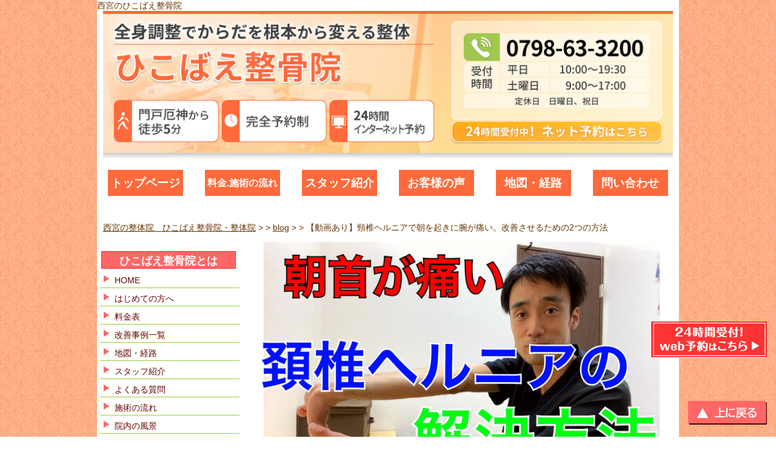

--- FILE ---
content_type: text/html; charset=UTF-8
request_url: https://www.hikobae-kotsuban.com/blog/keitui12.html
body_size: 23278
content:
<!DOCTYPE html>
<html>
<head>
    <title>
        西宮のひこばえ整骨院    </title>
    <meta charset="UTF-8">
        <meta name="viewport" content="width=device-width,initial-scale=1">
            
    <link href="https://fonts.googleapis.com/earlyaccess/notosansjapanese.css" rel="stylesheet" />
    
    <link href="https://maxcdn.bootstrapcdn.com/font-awesome/4.7.0/css/font-awesome.min.css" rel="stylesheet">

    

	<!-- Global site tag (gtag.js) - Google Analytics -->
<script async src="https://www.googletagmanager.com/gtag/js?id=UA-37352126-1"></script>
<script>
  window.dataLayer = window.dataLayer || [];
  function gtag(){dataLayer.push(arguments);}
  gtag('js', new Date());

  gtag('config', 'UA-37352126-1');
</script>

    



    
    <script type="text/javascript" language="javascript">
        /* <![CDATA[ */
        var yahoo_retargeting_id = '9S44H0N23R';
        var yahoo_retargeting_label = '';
        /* ]]> */
    </script>
    <script type="text/javascript" language="javascript" src="//b92.yahoo.co.jp/js/s_retargeting.js"></script>


  <!-- Google Tag Manager -->
<script>(function(w,d,s,l,i){w[l]=w[l]||[];w[l].push({'gtm.start':
new Date().getTime(),event:'gtm.js'});var f=d.getElementsByTagName(s)[0],
j=d.createElement(s),dl=l!='dataLayer'?'&l='+l:'';j.async=true;j.src=
'https://www.googletagmanager.com/gtm.js?id='+i+dl;f.parentNode.insertBefore(j,f);
})(window,document,'script','dataLayer','GTM-T4KG26R');</script>
<!-- End Google Tag Manager -->

    
		<!-- All in One SEO 4.9.3 - aioseo.com -->
	<meta name="description" content="毎朝起きるときに腕や手がしびれて毎日辛い。そんなふうに悩んではいないでしょうか?ご自身でいろいろな方法を試してきたと思いますがなかなか改善しない。もしあなたが頸椎ヘルニアで毎朝起きる時腕や手のしびれが辛いと言うのであればこの記事をご覧になってください。きっとあなたの悩み解決できますよ。" />
	<meta name="robots" content="max-image-preview:large" />
	<meta name="author" content="hikobae"/>
	<meta name="keywords" content="頚椎ヘルニア 朝痛い,西宮 頚椎ヘルニア,頚椎ヘルニア,ひこばえ整骨院,兵庫県,整体,整骨院" />
	<link rel="canonical" href="https://www.hikobae-kotsuban.com/blog/keitui12.html" />
	<meta name="generator" content="All in One SEO (AIOSEO) 4.9.3" />
		<meta property="og:locale" content="ja_JP" />
		<meta property="og:site_name" content="西宮のひこばえ整骨院 | 『西宮の患者さんの笑顔を見たい』そんな思いから直筆の声を300件以上。痛みのないバキバキしないソフトな整体で、再発を予防する根本的な治療を行なっております。一人一人に合わせたオーダーメイドで治療を組み立てていきます。西宮北口から徒歩10分。門戸厄神駅から徒歩5分" />
		<meta property="og:type" content="article" />
		<meta property="og:title" content="【動画あり】頸椎ヘルニアで朝を起きに腕が痛い。改善させるための2つの方法 | 西宮のひこばえ整骨院" />
		<meta property="og:description" content="毎朝起きるときに腕や手がしびれて毎日辛い。そんなふうに悩んではいないでしょうか?ご自身でいろいろな方法を試してきたと思いますがなかなか改善しない。もしあなたが頸椎ヘルニアで毎朝起きる時腕や手のしびれが辛いと言うのであればこの記事をご覧になってください。きっとあなたの悩み解決できますよ。" />
		<meta property="og:url" content="https://www.hikobae-kotsuban.com/blog/keitui12.html" />
		<meta property="article:published_time" content="2021-07-06T12:36:41+00:00" />
		<meta property="article:modified_time" content="2021-07-06T12:37:30+00:00" />
		<meta name="twitter:card" content="summary" />
		<meta name="twitter:title" content="【動画あり】頸椎ヘルニアで朝を起きに腕が痛い。改善させるための2つの方法 | 西宮のひこばえ整骨院" />
		<meta name="twitter:description" content="毎朝起きるときに腕や手がしびれて毎日辛い。そんなふうに悩んではいないでしょうか?ご自身でいろいろな方法を試してきたと思いますがなかなか改善しない。もしあなたが頸椎ヘルニアで毎朝起きる時腕や手のしびれが辛いと言うのであればこの記事をご覧になってください。きっとあなたの悩み解決できますよ。" />
		<script type="application/ld+json" class="aioseo-schema">
			{"@context":"https:\/\/schema.org","@graph":[{"@type":"Article","@id":"https:\/\/www.hikobae-kotsuban.com\/blog\/keitui12.html#article","name":"\u3010\u52d5\u753b\u3042\u308a\u3011\u9838\u690e\u30d8\u30eb\u30cb\u30a2\u3067\u671d\u3092\u8d77\u304d\u306b\u8155\u304c\u75db\u3044\u3002\u6539\u5584\u3055\u305b\u308b\u305f\u3081\u306e2\u3064\u306e\u65b9\u6cd5 | \u897f\u5bae\u306e\u3072\u3053\u3070\u3048\u6574\u9aa8\u9662","headline":"\u3010\u52d5\u753b\u3042\u308a\u3011\u9838\u690e\u30d8\u30eb\u30cb\u30a2\u3067\u671d\u3092\u8d77\u304d\u306b\u8155\u304c\u75db\u3044\u3002\u6539\u5584\u3055\u305b\u308b\u305f\u3081\u306e2\u3064\u306e\u65b9\u6cd5","author":{"@id":"https:\/\/www.hikobae-kotsuban.com\/author\/hikobae#author"},"publisher":{"@id":"https:\/\/www.hikobae-kotsuban.com\/#organization"},"image":{"@type":"ImageObject","url":"https:\/\/www.hikobae-kotsuban.com\/wp-content\/uploads\/keitui12-12.jpg","width":1920,"height":1080},"datePublished":"2021-07-06T21:36:41+09:00","dateModified":"2021-07-06T21:37:30+09:00","inLanguage":"ja","mainEntityOfPage":{"@id":"https:\/\/www.hikobae-kotsuban.com\/blog\/keitui12.html#webpage"},"isPartOf":{"@id":"https:\/\/www.hikobae-kotsuban.com\/blog\/keitui12.html#webpage"},"articleSection":"blog"},{"@type":"BreadcrumbList","@id":"https:\/\/www.hikobae-kotsuban.com\/blog\/keitui12.html#breadcrumblist","itemListElement":[{"@type":"ListItem","@id":"https:\/\/www.hikobae-kotsuban.com#listItem","position":1,"name":"\u30db\u30fc\u30e0","item":"https:\/\/www.hikobae-kotsuban.com","nextItem":{"@type":"ListItem","@id":"https:\/\/www.hikobae-kotsuban.com\/category\/blog#listItem","name":"blog"}},{"@type":"ListItem","@id":"https:\/\/www.hikobae-kotsuban.com\/category\/blog#listItem","position":2,"name":"blog","item":"https:\/\/www.hikobae-kotsuban.com\/category\/blog","nextItem":{"@type":"ListItem","@id":"https:\/\/www.hikobae-kotsuban.com\/blog\/keitui12.html#listItem","name":"\u3010\u52d5\u753b\u3042\u308a\u3011\u9838\u690e\u30d8\u30eb\u30cb\u30a2\u3067\u671d\u3092\u8d77\u304d\u306b\u8155\u304c\u75db\u3044\u3002\u6539\u5584\u3055\u305b\u308b\u305f\u3081\u306e2\u3064\u306e\u65b9\u6cd5"},"previousItem":{"@type":"ListItem","@id":"https:\/\/www.hikobae-kotsuban.com#listItem","name":"\u30db\u30fc\u30e0"}},{"@type":"ListItem","@id":"https:\/\/www.hikobae-kotsuban.com\/blog\/keitui12.html#listItem","position":3,"name":"\u3010\u52d5\u753b\u3042\u308a\u3011\u9838\u690e\u30d8\u30eb\u30cb\u30a2\u3067\u671d\u3092\u8d77\u304d\u306b\u8155\u304c\u75db\u3044\u3002\u6539\u5584\u3055\u305b\u308b\u305f\u3081\u306e2\u3064\u306e\u65b9\u6cd5","previousItem":{"@type":"ListItem","@id":"https:\/\/www.hikobae-kotsuban.com\/category\/blog#listItem","name":"blog"}}]},{"@type":"Organization","@id":"https:\/\/www.hikobae-kotsuban.com\/#organization","name":"\u897f\u5bae\u306e\u3072\u3053\u3070\u3048\u6574\u9aa8\u9662","description":"\u300e\u897f\u5bae\u306e\u60a3\u8005\u3055\u3093\u306e\u7b11\u9854\u3092\u898b\u305f\u3044\u300f\u305d\u3093\u306a\u601d\u3044\u304b\u3089\u76f4\u7b46\u306e\u58f0\u3092300\u4ef6\u4ee5\u4e0a\u3002\u75db\u307f\u306e\u306a\u3044\u30d0\u30ad\u30d0\u30ad\u3057\u306a\u3044\u30bd\u30d5\u30c8\u306a\u6574\u4f53\u3067\u3001\u518d\u767a\u3092\u4e88\u9632\u3059\u308b\u6839\u672c\u7684\u306a\u6cbb\u7642\u3092\u884c\u306a\u3063\u3066\u304a\u308a\u307e\u3059\u3002\u4e00\u4eba\u4e00\u4eba\u306b\u5408\u308f\u305b\u305f\u30aa\u30fc\u30c0\u30fc\u30e1\u30a4\u30c9\u3067\u6cbb\u7642\u3092\u7d44\u307f\u7acb\u3066\u3066\u3044\u304d\u307e\u3059\u3002\u897f\u5bae\u5317\u53e3\u304b\u3089\u5f92\u6b6910\u5206\u3002\u9580\u6238\u5384\u795e\u99c5\u304b\u3089\u5f92\u6b695\u5206","url":"https:\/\/www.hikobae-kotsuban.com\/","email":"hikobae.kotuban@gmail.com","telephone":"+81798633200","foundingDate":"2013-02-04"},{"@type":"Person","@id":"https:\/\/www.hikobae-kotsuban.com\/author\/hikobae#author","url":"https:\/\/www.hikobae-kotsuban.com\/author\/hikobae","name":"hikobae","image":{"@type":"ImageObject","@id":"https:\/\/www.hikobae-kotsuban.com\/blog\/keitui12.html#authorImage","url":"https:\/\/secure.gravatar.com\/avatar\/036f1728b60b41cc66a6d15fd5cd20914359e24bedf222531ea5a419a78f3e52?s=96&d=mm&r=g","width":96,"height":96,"caption":"hikobae"}},{"@type":"WebPage","@id":"https:\/\/www.hikobae-kotsuban.com\/blog\/keitui12.html#webpage","url":"https:\/\/www.hikobae-kotsuban.com\/blog\/keitui12.html","name":"\u3010\u52d5\u753b\u3042\u308a\u3011\u9838\u690e\u30d8\u30eb\u30cb\u30a2\u3067\u671d\u3092\u8d77\u304d\u306b\u8155\u304c\u75db\u3044\u3002\u6539\u5584\u3055\u305b\u308b\u305f\u3081\u306e2\u3064\u306e\u65b9\u6cd5 | \u897f\u5bae\u306e\u3072\u3053\u3070\u3048\u6574\u9aa8\u9662","description":"\u6bce\u671d\u8d77\u304d\u308b\u3068\u304d\u306b\u8155\u3084\u624b\u304c\u3057\u3073\u308c\u3066\u6bce\u65e5\u8f9b\u3044\u3002\u305d\u3093\u306a\u3075\u3046\u306b\u60a9\u3093\u3067\u306f\u3044\u306a\u3044\u3067\u3057\u3087\u3046\u304b?\u3054\u81ea\u8eab\u3067\u3044\u308d\u3044\u308d\u306a\u65b9\u6cd5\u3092\u8a66\u3057\u3066\u304d\u305f\u3068\u601d\u3044\u307e\u3059\u304c\u306a\u304b\u306a\u304b\u6539\u5584\u3057\u306a\u3044\u3002\u3082\u3057\u3042\u306a\u305f\u304c\u9838\u690e\u30d8\u30eb\u30cb\u30a2\u3067\u6bce\u671d\u8d77\u304d\u308b\u6642\u8155\u3084\u624b\u306e\u3057\u3073\u308c\u304c\u8f9b\u3044\u3068\u8a00\u3046\u306e\u3067\u3042\u308c\u3070\u3053\u306e\u8a18\u4e8b\u3092\u3054\u89a7\u306b\u306a\u3063\u3066\u304f\u3060\u3055\u3044\u3002\u304d\u3063\u3068\u3042\u306a\u305f\u306e\u60a9\u307f\u89e3\u6c7a\u3067\u304d\u307e\u3059\u3088\u3002","inLanguage":"ja","isPartOf":{"@id":"https:\/\/www.hikobae-kotsuban.com\/#website"},"breadcrumb":{"@id":"https:\/\/www.hikobae-kotsuban.com\/blog\/keitui12.html#breadcrumblist"},"author":{"@id":"https:\/\/www.hikobae-kotsuban.com\/author\/hikobae#author"},"creator":{"@id":"https:\/\/www.hikobae-kotsuban.com\/author\/hikobae#author"},"image":{"@type":"ImageObject","url":"https:\/\/www.hikobae-kotsuban.com\/wp-content\/uploads\/keitui12-12.jpg","@id":"https:\/\/www.hikobae-kotsuban.com\/blog\/keitui12.html\/#mainImage","width":1920,"height":1080},"primaryImageOfPage":{"@id":"https:\/\/www.hikobae-kotsuban.com\/blog\/keitui12.html#mainImage"},"datePublished":"2021-07-06T21:36:41+09:00","dateModified":"2021-07-06T21:37:30+09:00"},{"@type":"WebSite","@id":"https:\/\/www.hikobae-kotsuban.com\/#website","url":"https:\/\/www.hikobae-kotsuban.com\/","name":"\u897f\u5bae\u3001\u5b9d\u585a\u3067\u6839\u672c\u6539\u5584\u306e\u6574\u4f53\u306a\u3089\u3072\u3053\u3070\u3048\u6574\u9aa8\u9662\u3078","description":"\u300e\u897f\u5bae\u306e\u60a3\u8005\u3055\u3093\u306e\u7b11\u9854\u3092\u898b\u305f\u3044\u300f\u305d\u3093\u306a\u601d\u3044\u304b\u3089\u76f4\u7b46\u306e\u58f0\u3092300\u4ef6\u4ee5\u4e0a\u3002\u75db\u307f\u306e\u306a\u3044\u30d0\u30ad\u30d0\u30ad\u3057\u306a\u3044\u30bd\u30d5\u30c8\u306a\u6574\u4f53\u3067\u3001\u518d\u767a\u3092\u4e88\u9632\u3059\u308b\u6839\u672c\u7684\u306a\u6cbb\u7642\u3092\u884c\u306a\u3063\u3066\u304a\u308a\u307e\u3059\u3002\u4e00\u4eba\u4e00\u4eba\u306b\u5408\u308f\u305b\u305f\u30aa\u30fc\u30c0\u30fc\u30e1\u30a4\u30c9\u3067\u6cbb\u7642\u3092\u7d44\u307f\u7acb\u3066\u3066\u3044\u304d\u307e\u3059\u3002\u897f\u5bae\u5317\u53e3\u304b\u3089\u5f92\u6b6910\u5206\u3002\u9580\u6238\u5384\u795e\u99c5\u304b\u3089\u5f92\u6b695\u5206","inLanguage":"ja","publisher":{"@id":"https:\/\/www.hikobae-kotsuban.com\/#organization"}}]}
		</script>
		<!-- All in One SEO -->

<link rel="alternate" type="application/rss+xml" title="西宮のひこばえ整骨院 &raquo; 【動画あり】頸椎ヘルニアで朝を起きに腕が痛い。改善させるための2つの方法 のコメントのフィード" href="https://www.hikobae-kotsuban.com/blog/keitui12.html/feed" />
<link rel="alternate" title="oEmbed (JSON)" type="application/json+oembed" href="https://www.hikobae-kotsuban.com/wp-json/oembed/1.0/embed?url=https%3A%2F%2Fwww.hikobae-kotsuban.com%2Fblog%2Fkeitui12.html" />
<link rel="alternate" title="oEmbed (XML)" type="text/xml+oembed" href="https://www.hikobae-kotsuban.com/wp-json/oembed/1.0/embed?url=https%3A%2F%2Fwww.hikobae-kotsuban.com%2Fblog%2Fkeitui12.html&#038;format=xml" />
<style id='wp-img-auto-sizes-contain-inline-css' type='text/css'>
img:is([sizes=auto i],[sizes^="auto," i]){contain-intrinsic-size:3000px 1500px}
/*# sourceURL=wp-img-auto-sizes-contain-inline-css */
</style>
<style id='wp-emoji-styles-inline-css' type='text/css'>

	img.wp-smiley, img.emoji {
		display: inline !important;
		border: none !important;
		box-shadow: none !important;
		height: 1em !important;
		width: 1em !important;
		margin: 0 0.07em !important;
		vertical-align: -0.1em !important;
		background: none !important;
		padding: 0 !important;
	}
/*# sourceURL=wp-emoji-styles-inline-css */
</style>
<style id='wp-block-library-inline-css' type='text/css'>
:root{--wp-block-synced-color:#7a00df;--wp-block-synced-color--rgb:122,0,223;--wp-bound-block-color:var(--wp-block-synced-color);--wp-editor-canvas-background:#ddd;--wp-admin-theme-color:#007cba;--wp-admin-theme-color--rgb:0,124,186;--wp-admin-theme-color-darker-10:#006ba1;--wp-admin-theme-color-darker-10--rgb:0,107,160.5;--wp-admin-theme-color-darker-20:#005a87;--wp-admin-theme-color-darker-20--rgb:0,90,135;--wp-admin-border-width-focus:2px}@media (min-resolution:192dpi){:root{--wp-admin-border-width-focus:1.5px}}.wp-element-button{cursor:pointer}:root .has-very-light-gray-background-color{background-color:#eee}:root .has-very-dark-gray-background-color{background-color:#313131}:root .has-very-light-gray-color{color:#eee}:root .has-very-dark-gray-color{color:#313131}:root .has-vivid-green-cyan-to-vivid-cyan-blue-gradient-background{background:linear-gradient(135deg,#00d084,#0693e3)}:root .has-purple-crush-gradient-background{background:linear-gradient(135deg,#34e2e4,#4721fb 50%,#ab1dfe)}:root .has-hazy-dawn-gradient-background{background:linear-gradient(135deg,#faaca8,#dad0ec)}:root .has-subdued-olive-gradient-background{background:linear-gradient(135deg,#fafae1,#67a671)}:root .has-atomic-cream-gradient-background{background:linear-gradient(135deg,#fdd79a,#004a59)}:root .has-nightshade-gradient-background{background:linear-gradient(135deg,#330968,#31cdcf)}:root .has-midnight-gradient-background{background:linear-gradient(135deg,#020381,#2874fc)}:root{--wp--preset--font-size--normal:16px;--wp--preset--font-size--huge:42px}.has-regular-font-size{font-size:1em}.has-larger-font-size{font-size:2.625em}.has-normal-font-size{font-size:var(--wp--preset--font-size--normal)}.has-huge-font-size{font-size:var(--wp--preset--font-size--huge)}.has-text-align-center{text-align:center}.has-text-align-left{text-align:left}.has-text-align-right{text-align:right}.has-fit-text{white-space:nowrap!important}#end-resizable-editor-section{display:none}.aligncenter{clear:both}.items-justified-left{justify-content:flex-start}.items-justified-center{justify-content:center}.items-justified-right{justify-content:flex-end}.items-justified-space-between{justify-content:space-between}.screen-reader-text{border:0;clip-path:inset(50%);height:1px;margin:-1px;overflow:hidden;padding:0;position:absolute;width:1px;word-wrap:normal!important}.screen-reader-text:focus{background-color:#ddd;clip-path:none;color:#444;display:block;font-size:1em;height:auto;left:5px;line-height:normal;padding:15px 23px 14px;text-decoration:none;top:5px;width:auto;z-index:100000}html :where(.has-border-color){border-style:solid}html :where([style*=border-top-color]){border-top-style:solid}html :where([style*=border-right-color]){border-right-style:solid}html :where([style*=border-bottom-color]){border-bottom-style:solid}html :where([style*=border-left-color]){border-left-style:solid}html :where([style*=border-width]){border-style:solid}html :where([style*=border-top-width]){border-top-style:solid}html :where([style*=border-right-width]){border-right-style:solid}html :where([style*=border-bottom-width]){border-bottom-style:solid}html :where([style*=border-left-width]){border-left-style:solid}html :where(img[class*=wp-image-]){height:auto;max-width:100%}:where(figure){margin:0 0 1em}html :where(.is-position-sticky){--wp-admin--admin-bar--position-offset:var(--wp-admin--admin-bar--height,0px)}@media screen and (max-width:600px){html :where(.is-position-sticky){--wp-admin--admin-bar--position-offset:0px}}

/*# sourceURL=wp-block-library-inline-css */
</style><style id='global-styles-inline-css' type='text/css'>
:root{--wp--preset--aspect-ratio--square: 1;--wp--preset--aspect-ratio--4-3: 4/3;--wp--preset--aspect-ratio--3-4: 3/4;--wp--preset--aspect-ratio--3-2: 3/2;--wp--preset--aspect-ratio--2-3: 2/3;--wp--preset--aspect-ratio--16-9: 16/9;--wp--preset--aspect-ratio--9-16: 9/16;--wp--preset--color--black: #000000;--wp--preset--color--cyan-bluish-gray: #abb8c3;--wp--preset--color--white: #ffffff;--wp--preset--color--pale-pink: #f78da7;--wp--preset--color--vivid-red: #cf2e2e;--wp--preset--color--luminous-vivid-orange: #ff6900;--wp--preset--color--luminous-vivid-amber: #fcb900;--wp--preset--color--light-green-cyan: #7bdcb5;--wp--preset--color--vivid-green-cyan: #00d084;--wp--preset--color--pale-cyan-blue: #8ed1fc;--wp--preset--color--vivid-cyan-blue: #0693e3;--wp--preset--color--vivid-purple: #9b51e0;--wp--preset--gradient--vivid-cyan-blue-to-vivid-purple: linear-gradient(135deg,rgb(6,147,227) 0%,rgb(155,81,224) 100%);--wp--preset--gradient--light-green-cyan-to-vivid-green-cyan: linear-gradient(135deg,rgb(122,220,180) 0%,rgb(0,208,130) 100%);--wp--preset--gradient--luminous-vivid-amber-to-luminous-vivid-orange: linear-gradient(135deg,rgb(252,185,0) 0%,rgb(255,105,0) 100%);--wp--preset--gradient--luminous-vivid-orange-to-vivid-red: linear-gradient(135deg,rgb(255,105,0) 0%,rgb(207,46,46) 100%);--wp--preset--gradient--very-light-gray-to-cyan-bluish-gray: linear-gradient(135deg,rgb(238,238,238) 0%,rgb(169,184,195) 100%);--wp--preset--gradient--cool-to-warm-spectrum: linear-gradient(135deg,rgb(74,234,220) 0%,rgb(151,120,209) 20%,rgb(207,42,186) 40%,rgb(238,44,130) 60%,rgb(251,105,98) 80%,rgb(254,248,76) 100%);--wp--preset--gradient--blush-light-purple: linear-gradient(135deg,rgb(255,206,236) 0%,rgb(152,150,240) 100%);--wp--preset--gradient--blush-bordeaux: linear-gradient(135deg,rgb(254,205,165) 0%,rgb(254,45,45) 50%,rgb(107,0,62) 100%);--wp--preset--gradient--luminous-dusk: linear-gradient(135deg,rgb(255,203,112) 0%,rgb(199,81,192) 50%,rgb(65,88,208) 100%);--wp--preset--gradient--pale-ocean: linear-gradient(135deg,rgb(255,245,203) 0%,rgb(182,227,212) 50%,rgb(51,167,181) 100%);--wp--preset--gradient--electric-grass: linear-gradient(135deg,rgb(202,248,128) 0%,rgb(113,206,126) 100%);--wp--preset--gradient--midnight: linear-gradient(135deg,rgb(2,3,129) 0%,rgb(40,116,252) 100%);--wp--preset--font-size--small: 13px;--wp--preset--font-size--medium: 20px;--wp--preset--font-size--large: 36px;--wp--preset--font-size--x-large: 42px;--wp--preset--spacing--20: 0.44rem;--wp--preset--spacing--30: 0.67rem;--wp--preset--spacing--40: 1rem;--wp--preset--spacing--50: 1.5rem;--wp--preset--spacing--60: 2.25rem;--wp--preset--spacing--70: 3.38rem;--wp--preset--spacing--80: 5.06rem;--wp--preset--shadow--natural: 6px 6px 9px rgba(0, 0, 0, 0.2);--wp--preset--shadow--deep: 12px 12px 50px rgba(0, 0, 0, 0.4);--wp--preset--shadow--sharp: 6px 6px 0px rgba(0, 0, 0, 0.2);--wp--preset--shadow--outlined: 6px 6px 0px -3px rgb(255, 255, 255), 6px 6px rgb(0, 0, 0);--wp--preset--shadow--crisp: 6px 6px 0px rgb(0, 0, 0);}:where(.is-layout-flex){gap: 0.5em;}:where(.is-layout-grid){gap: 0.5em;}body .is-layout-flex{display: flex;}.is-layout-flex{flex-wrap: wrap;align-items: center;}.is-layout-flex > :is(*, div){margin: 0;}body .is-layout-grid{display: grid;}.is-layout-grid > :is(*, div){margin: 0;}:where(.wp-block-columns.is-layout-flex){gap: 2em;}:where(.wp-block-columns.is-layout-grid){gap: 2em;}:where(.wp-block-post-template.is-layout-flex){gap: 1.25em;}:where(.wp-block-post-template.is-layout-grid){gap: 1.25em;}.has-black-color{color: var(--wp--preset--color--black) !important;}.has-cyan-bluish-gray-color{color: var(--wp--preset--color--cyan-bluish-gray) !important;}.has-white-color{color: var(--wp--preset--color--white) !important;}.has-pale-pink-color{color: var(--wp--preset--color--pale-pink) !important;}.has-vivid-red-color{color: var(--wp--preset--color--vivid-red) !important;}.has-luminous-vivid-orange-color{color: var(--wp--preset--color--luminous-vivid-orange) !important;}.has-luminous-vivid-amber-color{color: var(--wp--preset--color--luminous-vivid-amber) !important;}.has-light-green-cyan-color{color: var(--wp--preset--color--light-green-cyan) !important;}.has-vivid-green-cyan-color{color: var(--wp--preset--color--vivid-green-cyan) !important;}.has-pale-cyan-blue-color{color: var(--wp--preset--color--pale-cyan-blue) !important;}.has-vivid-cyan-blue-color{color: var(--wp--preset--color--vivid-cyan-blue) !important;}.has-vivid-purple-color{color: var(--wp--preset--color--vivid-purple) !important;}.has-black-background-color{background-color: var(--wp--preset--color--black) !important;}.has-cyan-bluish-gray-background-color{background-color: var(--wp--preset--color--cyan-bluish-gray) !important;}.has-white-background-color{background-color: var(--wp--preset--color--white) !important;}.has-pale-pink-background-color{background-color: var(--wp--preset--color--pale-pink) !important;}.has-vivid-red-background-color{background-color: var(--wp--preset--color--vivid-red) !important;}.has-luminous-vivid-orange-background-color{background-color: var(--wp--preset--color--luminous-vivid-orange) !important;}.has-luminous-vivid-amber-background-color{background-color: var(--wp--preset--color--luminous-vivid-amber) !important;}.has-light-green-cyan-background-color{background-color: var(--wp--preset--color--light-green-cyan) !important;}.has-vivid-green-cyan-background-color{background-color: var(--wp--preset--color--vivid-green-cyan) !important;}.has-pale-cyan-blue-background-color{background-color: var(--wp--preset--color--pale-cyan-blue) !important;}.has-vivid-cyan-blue-background-color{background-color: var(--wp--preset--color--vivid-cyan-blue) !important;}.has-vivid-purple-background-color{background-color: var(--wp--preset--color--vivid-purple) !important;}.has-black-border-color{border-color: var(--wp--preset--color--black) !important;}.has-cyan-bluish-gray-border-color{border-color: var(--wp--preset--color--cyan-bluish-gray) !important;}.has-white-border-color{border-color: var(--wp--preset--color--white) !important;}.has-pale-pink-border-color{border-color: var(--wp--preset--color--pale-pink) !important;}.has-vivid-red-border-color{border-color: var(--wp--preset--color--vivid-red) !important;}.has-luminous-vivid-orange-border-color{border-color: var(--wp--preset--color--luminous-vivid-orange) !important;}.has-luminous-vivid-amber-border-color{border-color: var(--wp--preset--color--luminous-vivid-amber) !important;}.has-light-green-cyan-border-color{border-color: var(--wp--preset--color--light-green-cyan) !important;}.has-vivid-green-cyan-border-color{border-color: var(--wp--preset--color--vivid-green-cyan) !important;}.has-pale-cyan-blue-border-color{border-color: var(--wp--preset--color--pale-cyan-blue) !important;}.has-vivid-cyan-blue-border-color{border-color: var(--wp--preset--color--vivid-cyan-blue) !important;}.has-vivid-purple-border-color{border-color: var(--wp--preset--color--vivid-purple) !important;}.has-vivid-cyan-blue-to-vivid-purple-gradient-background{background: var(--wp--preset--gradient--vivid-cyan-blue-to-vivid-purple) !important;}.has-light-green-cyan-to-vivid-green-cyan-gradient-background{background: var(--wp--preset--gradient--light-green-cyan-to-vivid-green-cyan) !important;}.has-luminous-vivid-amber-to-luminous-vivid-orange-gradient-background{background: var(--wp--preset--gradient--luminous-vivid-amber-to-luminous-vivid-orange) !important;}.has-luminous-vivid-orange-to-vivid-red-gradient-background{background: var(--wp--preset--gradient--luminous-vivid-orange-to-vivid-red) !important;}.has-very-light-gray-to-cyan-bluish-gray-gradient-background{background: var(--wp--preset--gradient--very-light-gray-to-cyan-bluish-gray) !important;}.has-cool-to-warm-spectrum-gradient-background{background: var(--wp--preset--gradient--cool-to-warm-spectrum) !important;}.has-blush-light-purple-gradient-background{background: var(--wp--preset--gradient--blush-light-purple) !important;}.has-blush-bordeaux-gradient-background{background: var(--wp--preset--gradient--blush-bordeaux) !important;}.has-luminous-dusk-gradient-background{background: var(--wp--preset--gradient--luminous-dusk) !important;}.has-pale-ocean-gradient-background{background: var(--wp--preset--gradient--pale-ocean) !important;}.has-electric-grass-gradient-background{background: var(--wp--preset--gradient--electric-grass) !important;}.has-midnight-gradient-background{background: var(--wp--preset--gradient--midnight) !important;}.has-small-font-size{font-size: var(--wp--preset--font-size--small) !important;}.has-medium-font-size{font-size: var(--wp--preset--font-size--medium) !important;}.has-large-font-size{font-size: var(--wp--preset--font-size--large) !important;}.has-x-large-font-size{font-size: var(--wp--preset--font-size--x-large) !important;}
/*# sourceURL=global-styles-inline-css */
</style>

<style id='classic-theme-styles-inline-css' type='text/css'>
/*! This file is auto-generated */
.wp-block-button__link{color:#fff;background-color:#32373c;border-radius:9999px;box-shadow:none;text-decoration:none;padding:calc(.667em + 2px) calc(1.333em + 2px);font-size:1.125em}.wp-block-file__button{background:#32373c;color:#fff;text-decoration:none}
/*# sourceURL=/wp-includes/css/classic-themes.min.css */
</style>
<link rel='stylesheet' id='main-css' href='https://www.hikobae-kotsuban.com/wp-content/themes/hikobae_original/css/style.css?ver=6.9' type='text/css' media='all' />
<link rel='stylesheet' id='custom-css' href='https://www.hikobae-kotsuban.com/wp-content/themes/hikobae_original/style.css?ver=6.9' type='text/css' media='all' />
<link rel='stylesheet' id='tablepress-default-css' href='https://www.hikobae-kotsuban.com/wp-content/plugins/tablepress/css/build/default.css?ver=3.2.6' type='text/css' media='all' />
<script type="text/javascript" src="https://www.hikobae-kotsuban.com/wp-includes/js/jquery/jquery.min.js?ver=3.7.1" id="jquery-core-js"></script>
<script type="text/javascript" src="https://www.hikobae-kotsuban.com/wp-includes/js/jquery/jquery-migrate.min.js?ver=3.4.1" id="jquery-migrate-js"></script>
<link rel="https://api.w.org/" href="https://www.hikobae-kotsuban.com/wp-json/" /><link rel="alternate" title="JSON" type="application/json" href="https://www.hikobae-kotsuban.com/wp-json/wp/v2/posts/13588" /><link rel="EditURI" type="application/rsd+xml" title="RSD" href="https://www.hikobae-kotsuban.com/xmlrpc.php?rsd" />
<meta name="generator" content="WordPress 6.9" />
<link rel='shortlink' href='https://www.hikobae-kotsuban.com/?p=13588' />
<meta name="generator" content="performance-lab 4.0.1; plugins: ">
<link rel="icon" href="https://www.hikobae-kotsuban.com/wp-content/uploads/cropped-favi-02-32x32.png" sizes="32x32" />
<link rel="icon" href="https://www.hikobae-kotsuban.com/wp-content/uploads/cropped-favi-02-192x192.png" sizes="192x192" />
<link rel="apple-touch-icon" href="https://www.hikobae-kotsuban.com/wp-content/uploads/cropped-favi-02-180x180.png" />
<meta name="msapplication-TileImage" content="https://www.hikobae-kotsuban.com/wp-content/uploads/cropped-favi-02-270x270.png" />
<style id="sccss">.no_disp {display:none;}

blockquote {
    position: relative;
    padding: 10px 15px 10px 50px;
    box-sizing: border-box;
    font-style: italic;
    border: solid 2px #464646;
    color: #464646;
}

blockquote:before{
    display: inline-block;
    position: absolute;
    top: 10px;
    left: 0;
    vertical-align: middle;
    content: "“";
    font-family: sans-serif;
    color: #77c0c9;
    font-size: 90px;
    line-height: 1;
}

blockquote p {
    padding: 0;
    margin: 10px 0;
    line-height: 1.7;
}

blockquote cite {
    display: block;
    text-align: right;
    color: #888888;
    font-size: 0.9em;
}






.box11{
    padding: 0.5em 1em;
    margin: 2em 0;
    color: #5d627b;
    background: white;
    border-top: solid 5px #5d627b;
    box-shadow: 0 3px 5px rgba(0, 0, 0, 0.22);
}
.box11 p {
    margin: 0; 
    padding: 0;
}







@media screen and (max-width: 768px){
  #gNav03 .sNav {
	  display:none;
  }
  #gNav03 .gNav {
	  display: flex;
	  flex-direction: row;
    background:none;
  }
  #gNav03 .gNav li {
    width:20%;
	  float:none;
    background:none;
  }
  #gNav03 .gNav li a {
    padding:0;
  }
}



.balloon5 {
  width: 100%;
  margin: 1.5em 0;
  overflow: hidden;
}

.balloon5 .faceicon {
  float: left;
  margin-right: -90px;
  width: 80px;
}

.balloon5 .faceicon img{
  width: 100%;
  height: auto;
  border: solid 3px #d7ebfe;
  border-radius: 50%;
}

.balloon5 .chatting {
  width: 100%;
}

.says {
  display: inline-block;
  position: relative; 
  margin: 5px 0 0 105px;
  padding: 17px 13px;
  border-radius: 12px;
  background: #d7ebfe;
}

.says:after {
  content: "";
  display: inline-block;
  position: absolute;
  top: 18px; 
  left: -24px;
  border: 12px solid transparent;
  border-right: 12px solid #d7ebfe;
}

.says p {
  margin: 0;
  padding: 0;
}



.bk_footer {display:none;}
.btn_tel_02 {display:none;}

@media only screen and (max-width: 500px){
#main {
	float:none;
}
}

#main.column1 {
	width:100%
}

@media screen and (max-width: 481px){
.culumn1 #contents {
    padding-top: 0px;
}
}


.culumn1 #head_catch_copy {
	top:0px;
	margin-top:-20px;
}



/* マーカー線・黄色 */
.marker9{
background:linear-gradient(transparent 75%, #ffdc00 75%);
font-weight:bold; 
}


#header {
	height:auto !important;
}
.header_img-wrap {
	height:auto !important;
}
.header_img_in {
	position:relative;
	width:calc(100% - 20px);
	margin:0 10px;
	border-top:solid 5px #fe6a3c;
}
.header_img_in:after {
	content:"";
	display:block;
	clear:both;
}
.header_img_in img{
	float:left;
}
.header_img_in img.img_l{
	width:calc(60.88%);
}
.header_img_in img.img_r{
	width:calc(39.11%);
}


/* 背景色 */
.box3 {
    padding: 0.5em 1em;
    margin: 2em 0;
    color: #2c2c2f;
    background: #FFA857;/*背景色*/
}
.box3 p {
    margin: 0; 
    padding: 0;
}

/* 背景色 */
.box4 {
    padding: 0.5em 1em;
    margin: 2em 0;
    color: #2c2c2f;
    background: #CDCDCD;/*背景色*/
}
.box4 p {
    margin: 0; 
    padding: 0;
}



/* 他院との違い　他院 */
.box26 {
    position: relative;
    margin: 2em 0;
    padding: 0.5em 1em;
    border: solid 3px #95ccff;
    border-radius: 8px;
}
.box26 .box-title {
    position: absolute;
    display: inline-block;
    top: -13px;
    left: 10px;
    padding: 0 9px;
    line-height: 1;
    font-size: 19px;
    background: #FFF;
    color: #000000;
    font-weight: bold;
}
.box26 p {
    margin: 0; 
    padding: 0;
}

/* 他院との違い　自院 */
.box27 {
    position: relative;
    margin: 2em 0;
    padding: 0.5em 1em;
    border: solid 3px #ffca95;
    border-radius: 8px;
}
.box27 .box-title {
    position: absolute;
    display: inline-block;
    top: -13px;
    left: 10px;
    padding: 0 9px;
    line-height: 1;
    font-size: 19px;
    background: #FFF;
    color: #000000;
    font-weight: bold;
}
.box27 p {
    margin: 0; 
    padding: 0;
}



/* 声の下の枠　回数 */
.box25{
    position: relative;
    background: #fff0cd;
    box-shadow: 0px 0px 0px 5px #fff0cd;
    border: dashed 2px white;
    padding: 0.2em 0.5em;
    color: #454545;
}
.box25:after{
    position: absolute;
    content: '';
    right: -7px;
    top: -7px;
    border-width: 0 15px 15px 0;
    border-style: solid;
    border-color: #ffdb88 #fff #ffdb88;
    box-shadow: -1px 1px 1px rgba(0, 0, 0, 0.15);
}
.box25 p {
    margin: 0; 
    padding: 0;
}



/* ボックス背景青色塗りつぶし */

.box5 {
    padding: 0.5em 1em;
    margin: 2em 0;
    color: #2c2c2f;
    background: #cde4ff;/*背景色*/
}
.box5 p {
    margin: 0; 
    padding: 0;
}

/* ボックス背景赤色塗りつぶし */

.box6 {
    padding: 0.5em 1em;
    margin: 2em 0;
    color: #2c2c2f;
    background: #FF0000;/*背景色*/
}
.box6 p {
    margin: 0; 
    padding: 0;
}


/* 症例ボｙクス */

/* 追加 */
@media screen and (max-width: 481px){
		#gNav03{
    position: fixed;
    left: 0;
    top: 0;
    width: 100%;
    z-index: 1;
	}
.tel_under {
    position: fixed !important;
    position: absolute;
    bottom: -5px;
    left: 0;
    width: 100%;
    height: auto;
    z-index: 2147483647;
    margin: 0 auto;
}
#contents {
    padding-top: 65px;
}
}



/* H2見出し（green_title）のデザイン統一 */
.green_title {
    /* 背景色をサイトのメインカラー（深い緑）に設定 */
    background: #006b4e !important; 
    
    /* 文字を白にして太字にする */
    color: #ffffff !important;
    font-weight: bold !important;
    
    /* 余白の調整（上下 左右） */
    padding: 15px 20px !important;
    
    /* 角を少し丸くして柔らかい印象にする（お好みで 0 にすれば直角になります） */
    border-radius: 5px !important;
    
    /* 元々設定されているアイコン画像を消す */
    background-image: none !important;
    
    /* その他の不要な装飾をリセット */
    border: none !important;
    height: auto !important;
    min-height: 0 !important;
    line-height: 1.5 !important;
    margin-bottom: 20px !important;
}

/* スマホ用のサイズ微調整 */
@media screen and (max-width: 480px) {
    .green_title {
        font-size: 1.2rem !important;
        padding: 12px 15px !important;
    }
}





/* H3見出しのデザイン統一（H2との調和を重視） */
.green_title_h3, 
h3 { /* サイトの構造に合わせてクラス名かh3タグを指定 */
    /* 背景は塗らず、左側にH2と同じ緑のアクセントラインを入れる */
    border-left: 8px solid #006b4e !important;
    
    /* 下側に薄いグレーの線を入れて区切りを明確にする */
    border-bottom: 1px solid #e0e0e0 !important;
    
    /* 文字の色と太さ */
    color: #333333 !important; /* 本文より少し濃い目のグレーで読みやすく */
    font-weight: bold !important;
    
    /* 余白の調整（ラインと文字の間隔など） */
    padding: 10px 0 10px 15px !important;
    margin: 30px 0 20px 0 !important;
    
    /* 背景画像などの不要な装飾をリセット */
    background: none !important;
    height: auto !important;
}

/* スマホ用のサイズ微調整 */
@media screen and (max-width: 480px) {
    h3 {
        font-size: 1.1rem !important;
        padding: 8px 0 8px 12px !important;
    }
}


/* 記事本文（mainタグや特定のクラス）の中のリストだけに限定する場合チェックの型 */
.main-wrap li { 
    list-style: none;
    position: relative;
    padding-left: 1.5em;
}
.main-wrap li::before {
    content: "✔";
    position: absolute;
    left: 0;
    color: #006b4e;
    font-weight: bold;
}



/* 患者様の声ボックス（box20）の修正案 */
.box20 {
    position: relative;
    padding: 25px 30px !important; /* 余白を広げて読みやすく */
    margin: 2em 0;
    background: #f9fbf9 !important; /* ごく薄い緑（白に近い）で清潔感を出す */
    border-radius: 8px; /* 角を少し丸くして柔らかい印象に */
}

/* 両端の装飾：色をサイトの緑 (#006b4e) に変更 */
.box20:before, .box20:after { 
    position: absolute;
    top: 0;
    content: '';
    width: 15px; /* 少し幅を広げて存在感を出す */
    height: 100%;
    display: inline-block;
    box-sizing: border-box;
}

.box20:before {
    border-left: dotted 3px #006b4e !important; /* サイトのメインカラー */
    border-top: dotted 3px #006b4e !important;
    border-bottom: dotted 3px #006b4e !important;
    left: 0;
}

.box20:after {
    border-top: dotted 3px #006b4e !important;
    border-right: dotted 3px #006b4e !important;
    border-bottom: dotted 3px #006b4e !important;
    right: 0;
}

/* 中の文字の調整 */
.box20 p {
    margin-bottom: 1.2em !important; 
    line-height: 1.7 !important;
    color: #333 !important;
}

/* 写真（画像）を中央に、フチをつけて清潔感アップ */
.box20 img {
    display: block !important;
    margin: 20px auto !important;
    border: 4px solid #fff !important;
    box-shadow: 0 2px 5px rgba(0,0,0,0.1) !important;
}</style>	<!-- User Heat Tag -->
<script type="text/javascript">
(function(add, cla){window['UserHeatTag']=cla;window[cla]=window[cla]||function(){(window[cla].q=window[cla].q||[]).push(arguments)},window[cla].l=1*new Date();var ul=document.createElement('script');var tag = document.getElementsByTagName('script')[0];ul.async=1;ul.src=add;tag.parentNode.insertBefore(ul,tag);})('//uh.nakanohito.jp/uhj2/uh.js', '_uhtracker');_uhtracker({id:'uhxMd8qi6O'});
</script>
	<!-- Begin Mieruca Embed Code -->
<script type="text/javascript" id="mierucajs">
window.__fid = window.__fid || [];__fid.push([415144345]);
(function() {
function mieruca(){if(typeof window.__fjsld != "undefined") return; window.__fjsld = 1; var fjs = document.createElement('script'); fjs.type = 'text/javascript'; fjs.async = true; fjs.id = "fjssync"; var timestamp = new Date;fjs.src = ('https:' == document.location.protocol ? 'https' : 'http') + '://hm.mieru-ca.com/service/js/mieruca-hm.js?v='+ timestamp.getTime(); var x = document.getElementsByTagName('script')[0]; x.parentNode.insertBefore(fjs, x); };
setTimeout(mieruca, 500); document.readyState != "complete" ? (window.attachEvent ? window.attachEvent("onload", mieruca) : window.addEventListener("load", mieruca, false)) : mieruca();
})();
</script>
<!-- End Mieruca Embed Code -->
<!-- End User Heat Tag -->
	
<link rel='stylesheet' id='yarppRelatedCss-css' href='https://www.hikobae-kotsuban.com/wp-content/plugins/yet-another-related-posts-plugin/style/related.css?ver=5.30.11' type='text/css' media='all' />
</head>

<body class="thema04">

    <div id="wrapper">
        <div id="contents">
            <header id="header">

                                <h1 class="header_head">西宮のひこばえ整骨院</h1>
                                
                                
                                                <div class="header_img-wrap">
                                        
                    
                        					<div class="header_img_in">
						<a href="https://www.hikobae-kotsuban.com/">
                        <img src="https://www.hikobae-kotsuban.com/wp-content/uploads/header_bnr01_l.jpg" class="img_l" />
						</a>
						<a href="http://onemorehand.jp/hikobae/reserve/calendar.php?pc=1">
                        <img src="https://www.hikobae-kotsuban.com/wp-content/uploads/header_bnr01_r.jpg" class="img_r" />
						</a>
					</div>
                                            
                                        
                </div>
				                
        
                
            </header>
            

            
                        <nav>
                <ul class="navi"><li id="menu-item-6060" class="menu-item menu-item-type-post_type menu-item-object-page menu-item-home menu-item-6060"><a href="https://www.hikobae-kotsuban.com/">トップページ</a></li>
<li id="menu-item-656" class="small menu-item menu-item-type-post_type menu-item-object-page menu-item-656"><a href="https://www.hikobae-kotsuban.com/info_fee.html">料金.施術の流れ</a></li>
<li id="menu-item-657" class="menu-item menu-item-type-custom menu-item-object-custom menu-item-657"><a href="https://www.hikobae-kotsuban.com//info_staff.html">スタッフ紹介</a></li>
<li id="menu-item-11828" class="menu-item menu-item-type-custom menu-item-object-custom menu-item-11828"><a href="https://www.hikobae-kotsuban.com/kaizenzirei">お客様の声</a></li>
<li id="menu-item-661" class="menu-item menu-item-type-post_type menu-item-object-page menu-item-661"><a href="https://www.hikobae-kotsuban.com/info_map.html">地図・経路</a></li>
<li id="menu-item-662" class="menu-item menu-item-type-custom menu-item-object-custom menu-item-662"><a target="_blank" href="https://2.onemorehand.jp/hikobae/support/inquiry?lang=ja-JP">問い合わせ</a></li>
</ul>            </nav>
                        
            <!-- トップキャッチコピー -->
                <div id="head_catch_copy" class="center">
                    
                                        
                                        
                                        
                </div>
            
                        <!--  breadcrumb navigation  -->
            <ul class="topic-path">
                
<li><a property="item" typeof="WebPage" title="Go to 西宮のひこばえ整骨院." href="https://www.hikobae-kotsuban.com" class="home"><span property="name">西宮の整体院　ひこばえ整骨院・整体院</span></a><meta property="position" content="1"></li> &gt; &gt; <span property="itemListElement" typeof="ListItem"><a property="item" typeof="WebPage" title="Go to the blog category archives." href="https://www.hikobae-kotsuban.com/category/blog" class="taxonomy category"><span property="name">blog</span></a><meta property="position" content="2"></span> &gt; &gt; <span property="itemListElement" typeof="ListItem"><span property="name">【動画あり】頸椎ヘルニアで朝を起きに腕が痛い。改善させるための2つの方法</span><meta property="position" content="3"></span>            </ul>
            
<!--  side  -->
<aside id="side">
    
        <div class="widget_text sidebar_inner-wrap" id="custom_html-3"><div class="sidebar-title">ひこばえ整骨院とは</div><div class="textwidget custom-html-widget"><ul class="side_list">
	<li><a href="https://www.hikobae-kotsuban.com/">HOME</a></li>
	<li><a href="	  https://www.hikobae-kotsuban.com/oshin.html ">はじめての方へ</a></li>
		<li><a href="https://www.hikobae-kotsuban.com/info_fee.html">料金表</a></li>
		<li><a href="https://www.hikobae-kotsuban.com/kaizenzirei">改善事例一覧</a></li>
	<li><a href="https://www.hikobae-kotsuban.com/info_map.html">地図・経路</a></li>
	<li><a href="https://www.hikobae-kotsuban.com/info_staff.html">スタッフ紹介</a></li>
		<li><a href="https://www.hikobae-kotsuban.com/info_qa.html">よくある質問</a></li>
<li><a href="https://www.hikobae-kotsuban.com/first-flow.html">施術の流れ</a></li>
<li><a href="https://www.hikobae-kotsuban.com/info_naikan.html">院内の風景</a></li>
	<li><a href="https://2.onemorehand.jp/hikobae/support/inquiry?lang=ja-JP">問い合わせ</a></li>
</ul>


</div></div><div class="widget_text sidebar_inner-wrap" id="custom_html-26"><div class="sidebar-title">肩・腕・指関係</div><div class="textwidget custom-html-widget"><ul class="side_list">

<li><a href="https://www.hikobae-kotsuban.com/zutsuu.html">頭痛</a></li>
<li><a href="https://www.hikobae-kotsuban.com/sutoretoneku.html">ストレートネック</a></li>
<li><a href="https://www.hikobae-kotsuban.com/kubiherunia.html">頸椎椎間板ヘルニア</a></li>
<li><a href="https://www.hikobae-kotsuban.com/keitui.html">頚椎症</a></li>
<li><a href="https://www.hikobae-kotsuban.com/kata.html">肩こり</a></li>
<li><a href="https://www.hikobae-kotsuban.com/gozyukata.html">五十肩・四十肩</a></li>
	<li><a href="https://www.hikobae-kotsuban.com/rotatorcuff.html">腱板損傷</a></li>
	<li><a href="https://www.hikobae-kotsuban.com/kyoukakudeguchi.html">胸郭出口症候群</a></li>
	<li><a href="https://www.hikobae-kotsuban.com/gaisokuzyouka.html">外側上顆炎、テニス肘</a></li>
	<li><a href="	https://www.hikobae-kotsuban.com/naisokuzyoukaen.html">内側上顆炎、ゴルフ肘</a></li>
<li><a href="https://www.hikobae-kotsuban.com/dokeruban.html">ドケルバン病</a></li>
<li><a href="	https://www.hikobae-kotsuban.com/baneyubi.html">ばね指</a></li>
	<li><a href="	https://www.hikobae-kotsuban.com/heberden-nodule.html">へバーデン結節</a></li>
	<li><a href="	https://www.hikobae-kotsuban.com/cm01.html">CM関節炎</a></li>
	<li><a href="	https://www.hikobae-kotsuban.com/carpal-tunnel-syndrome.html">手根管症候群</a></li>

	
</ul></div></div><div class="widget_text sidebar_inner-wrap" id="custom_html-25"><div class="sidebar-title">腰・背中関係</div><div class="textwidget custom-html-widget"><ul class="side_list">
<li><a href="https://www.hikobae-kotsuban.com/sango.html">産後骨盤矯正</a></li>
<li><a href="https://www.hikobae-kotsuban.com/koshi.html">腰痛</a></li>

	<li><a href="https://www.hikobae-kotsuban.com/rotukotu.html">肋間神経痛</a></li>
<li><a href="https://www.hikobae-kotsuban.com/bunrisyou.html">腰椎分離症</a></li>
<li><a href="https://www.hikobae-kotsuban.com/suberi.html">すべり症</a></li>
<li><a href="https://www.hikobae-kotsuban.com/herunia.html">腰椎椎間板ヘルニア</a></li>
<li><a href="https://www.hikobae-kotsuban.com/sekityukan.html">脊柱管狭窄症</a></li>
<li><a href="https://www.hikobae-kotsuban.com/zakotsu.html">坐骨神経痛</a></li>
<li><a href="https://www.hikobae-kotsuban.com/sokuwansyou.html">側弯症</a></li>
<li><a href="https://www.hikobae-kotsuban.com/sentyoukansetsu.html">仙腸関節炎</a></li>
<li><a href="https://www.hikobae-kotsuban.com/rizyokin.html">梨状筋症候群</a></li>
</ul></div></div><div class="widget_text sidebar_inner-wrap" id="custom_html-27"><div class="sidebar-title">膝・股関節関係</div><div class="textwidget custom-html-widget"><ul class="side_list">

<li><a href="https://www.hikobae-kotsuban.com/kokansetsu.html">股関節の痛み</a></li>
<li><a href="https://www.hikobae-kotsuban.com/henkeiseikokansetsu.html">変形性股関節症</a></li>
	<li><a href="https://www.hikobae-kotsuban.com/trochanteric-bursitis.html">大転子滑液包炎</a></li>
<li><a href="https://www.hikobae-kotsuban.com/hizahenkei.html">変形性膝関節症</a></li>
<li><a href="https://www.hikobae-kotsuban.com/gasokuen.html">鵞足炎</a></li>
<li><a href="https://www.hikobae-kotsuban.com/xkyaku.html">x脚</a></li>
<li><a href="https://www.hikobae-kotsuban.com/okyaku.html">O脚</a></li>
<li><a href="https://www.hikobae-kotsuban.com/zyanpa.html">ジャンパー膝</a></li>
<li><a href="https://www.hikobae-kotsuban.com/tyoukeizintai.html">腸脛靭帯炎</a></li>
<li><a href="https://www.hikobae-kotsuban.com/shinsupurinto.html">シンスプリント</a></li>
</ul></div></div><div class="widget_text sidebar_inner-wrap" id="custom_html-28"><div class="sidebar-title">足関係</div><div class="textwidget custom-html-widget"><ul class="side_list">

<li><a href="https://www.hikobae-kotsuban.com/gaihanboshi.html">外反母趾</a></li>
<li><a href="https://www.hikobae-kotsuban.com/naihansyoushi.html">内反小趾</a></li>
<li><a href="https://www.hikobae-kotsuban.com/henpeisoku.html">扁平足</a></li>
	<li><a href="https://www.hikobae-kotsuban.com/kaityousoku.html">開張足</a></li>
		<li><a href=" https://www.hikobae-kotsuban.com/ukiyubi.html ">浮き指</a></li>

<li><a href="https://www.hikobae-kotsuban.com/sokutei.html">足底腱膜炎</a></li>
<li><a href="https://www.hikobae-kotsuban.com/tyusotsukotsu.html">中足骨骨頭炎</a></li>
<li><a href="https://www.hikobae-kotsuban.com/moton.html">モートン病</a></li>
<li><a href="https://www.hikobae-kotsuban.com/akiresukien.html">アキレス腱周囲炎</a></li>
	<li><a href="	https://www.hikobae-kotsuban.com/hikotsu.html">腓骨筋炎</a></li>
	<li><a href="	https://www.hikobae-kotsuban.com/sesamoiditis.html">種子骨炎</a></li>
</ul></div></div><div class="widget_text sidebar_inner-wrap" id="custom_html-29"><div class="sidebar-title">自律神経系</div><div class="textwidget custom-html-widget"><ul class="side_list">
	<li><a href="https://www.hikobae-kotsuban.com/gakukansetsu.html">顎関節症</a></li>
<li><a href="https://www.hikobae-kotsuban.com/zutsuu.html">頭痛</a></li>
<li><a href="https://www.hikobae-kotsuban.com/memai.html">めまい</a></li>
	<li><a href="https://www.hikobae-kotsuban.com/constipation.html">便秘</a></li>
	<li><a href=" https://www.hikobae-kotsuban.com/diarrhea.html">下痢</a></li>
		<li><a href="https://www.hikobae-kotsuban.com/irritable-bowel-syndrome.html ">過敏性腸症候群</a></li>
		<li><a href=" https://www.hikobae-kotsuban.com/stomach-upset.html">胃の不調</a></li>
<li><a href="https://www.hikobae-kotsuban.com/kiritusei.html">起立性調整障害</a></li>
	<li><a href="https://www.hikobae-kotsuban.com/ziritsusinkei.html ">自律神経失調症</a></li>
<li><a href="https://www.hikobae-kotsuban.com/humin.html">不眠症</a></li>
	<li><a href="https://www.hikobae-kotsuban.com/panic-disorder.html">パニック障害</a></li>
	<li><a href="https://www.hikobae-kotsuban.com/menopause.html ">更年期障害</a></li>
		<li><a href="https://www.hikobae-kotsuban.com/general-fatigue.html ">不定愁訴</a></li>
		<li><a href="https://www.hikobae-kotsuban.com/hysterical-ball.html ">ヒステリー球</a></li>
			<li><a href="	https://www.hikobae-kotsuban.com/reflux-esophagitis.html
 ">逆流性食道炎</a></li>
				<li><a href="https://www.hikobae-kotsuban.com/benign-paroxysmal-positional-vertigo.html
 ">良性発作性頭位めまい症</a></li>
					<li><a href="	https://www.hikobae-kotsuban.com/menieres-disease.html
 ">メニエール病</a></li>
					<li><a href="	https://www.hikobae-kotsuban.com/stomach-upset.html
 ">胃の不調</a></li>
				
					<li><a href="	https://www.hikobae-kotsuban.com/restless-legs-syndrome.html
 ">むずむず症候群</a></li>


	

</ul></div></div><div class="widget_text sidebar_inner-wrap" id="custom_html-20"><div class="textwidget custom-html-widget"><!--  改善事例 -->
<div align="center" >
<a href="https://www.hikobae-kotsuban.com/kaizenzirei"><img src="https://www.hikobae-kotsuban.com/wp-content/uploads/bnr_side10.jpg" alt="改善事例" /></a>
</div></div></div><div class="widget_text sidebar_inner-wrap" id="custom_html-19"><div class="sidebar-title">声、ブログ一覧</div><div class="textwidget custom-html-widget"><ul class="side_list">
<li><a href="https://www.hikobae-kotsuban.com/kaizenzirei">改善事例一覧</a></li>
	<li><a href="https://www.hikobae-kotsuban.com/blog">ブログ一覧</a></li>
	</ul></div></div><div class="widget_text sidebar_inner-wrap" id="custom_html-24"><div class="textwidget custom-html-widget"><!--  YouTube -->
<div align="center" >
<a href="https://www.youtube.com/channel/UCQwnN79YdlsFv-odnSNoVOw"><img src="https://www.hikobae-kotsuban.com/wp-content/uploads/YT_banaimg-1.jpg" alt="YouTube" /></a>
</div></div></div><div class="sidebar_inner-wrap" id="media_image-2"><div class="sidebar-title">院長齋藤の執筆本</div><a href="https://www.amazon.co.jp/gp/product/4866661097/ref=ppx_yo_dt_b_asin_image_o08_s00?ie=UTF8&#038;psc=1"><img width="214" height="300" src="https://www.hikobae-kotsuban.com/wp-content/uploads/book01-214x300.png" class="image wp-image-10576  attachment-medium size-medium" alt="" style="max-width: 100%; height: auto;" decoding="async" fetchpriority="high" srcset="https://www.hikobae-kotsuban.com/wp-content/uploads/book01-214x300.png 214w, https://www.hikobae-kotsuban.com/wp-content/uploads/book01.png 506w" sizes="(max-width: 214px) 100vw, 214px" /></a></div><div class="widget_text sidebar_inner-wrap" id="custom_html-8"><div class="textwidget custom-html-widget"><div class="twitter"><!--  twitter   -->
<a class="twitter-timeline"  href="https://twitter.com/hikobaekotuban"  data-widget-id="299521257119039488">@hikobaekotuban からのツイート</a>
<script>!function(d,s,id){var js,fjs=d.getElementsByTagName(s)[0];if(!d.getElementById(id)){js=d.createElement(s);js.id=id;js.src="//platform.twitter.com/widgets.js";fjs.parentNode.insertBefore(js,fjs);}}(document,"script","twitter-wjs");</script>
<!--  twitter ここまで  -->
</div></div></div><div class="widget_text sidebar_inner-wrap" id="custom_html-9"><div class="textwidget custom-html-widget"><div class="fb">
<div class="fb-like-box sp-none" data-href="https://www.facebook.com/hikobae.kotuban" data-width="210" data-height="500" data-colorscheme="light" data-show-faces="true" data-header="true" data-stream="false" data-show-border="true"></div>
	<div class="fb-like-box pc-none" data-href="https://www.facebook.com/hikobae.kotuban" data-width="350" data-height="500" data-colorscheme="light" data-show-faces="true" data-header="true" data-stream="false" data-show-border="true"></div>
</div></div></div><div class="widget_text sidebar_inner-wrap" id="custom_html-10"><div class="textwidget custom-html-widget"><!--  Line -->
<div align="center" >
<a href="https://line.me/ti/p/%40xat.0000189134.xo2"><img src="https://www.hikobae-kotsuban.com/wp-content/uploads/bnr_side11.jpg" alt="LINE 友達申請" /></a>
</div></div></div>    
</aside>
<!--  side　end  -->
<!--  main   -->
<main>
<article id="main" class="main-wrap">
    
    
    <p><img decoding="async" src="https://www.hikobae-kotsuban.com/wp-content/uploads/keitui12-12.jpg" alt="" width="1920" height="1080" class="alignnone size-full wp-image-13609" srcset="https://www.hikobae-kotsuban.com/wp-content/uploads/keitui12-12.jpg 1920w, https://www.hikobae-kotsuban.com/wp-content/uploads/keitui12-12-300x169.jpg 300w, https://www.hikobae-kotsuban.com/wp-content/uploads/keitui12-12-1024x576.jpg 1024w, https://www.hikobae-kotsuban.com/wp-content/uploads/keitui12-12-768x432.jpg 768w, https://www.hikobae-kotsuban.com/wp-content/uploads/keitui12-12-1536x864.jpg 1536w" sizes="(max-width: 1920px) 100vw, 1920px" /></p>
<p><!--吹き出しはじまり--></p>
<div class="balloon5">
<div class="faceicon"><img decoding="async" class="alignnone size-full wp-image-9865" src="https://www.hikobae-kotsuban.com/wp-content/uploads/staff-saito.jpg" alt="齋藤の言葉" width="341" height="305" /></div>
<div class="chatting">
<div class="says">
<p>毎朝起きるときに腕や手がしびれて毎日辛い。そんなふうに悩んではいないでしょうか?ご自身でいろいろな方法を試してきたと思いますがなかなか改善しない。もしあなたが頸椎ヘルニアで毎朝起きる時腕や手のしびれが辛いと言うのであればこの記事をご覧になってください。きっとあなたの悩み解決できますよ。</p>
</div>
</div>
</div>
<p><iframe loading="lazy" title="YouTube video player" src="https://www.youtube.com/embed/Hj3tKkFZMf4?rel=0&amp;modestbranding=1" width="560" height="315" frameborder="0" allowfullscreen="allowfullscreen"><span data-mce-type="bookmark" style="display: inline-block; width: 0px; overflow: hidden; line-height: 0;" class="mce_SELRES_start">﻿</span></iframe></p>
<p><!--吹き出し終わり--></p>
<h2>頸椎ヘルニアで朝起きが辛い。治すための2つのポイントとは?</h2>
<p>今回お伝えする内容で一番大切なことは、</p>
<p><strong><span class="marker9">手首の矯正方法と首のストレッチ。</span></strong></p>
<p>この2つについてお話をさせていただきます。</p>
<p>首が悪いのに手首を矯正するの?</p>
<p>そんなふうに疑問を思った方も多いのではないでしょうか。</p>
<p>まず1番初めになぜ手首の矯正をする必要があるのか。</p>
<p>そのお話からしたいと思います。</p>
<h3 class="orange_bg">体を動かすときには全身を使う</h3>
<p>下の写真をご覧になっていただきたいですが、体には筋膜と呼ばれるものがあります。</p>
<blockquote>
<p><img loading="lazy" decoding="async" class="alignnone size-full wp-image-13604" src="https://www.hikobae-kotsuban.com/wp-content/uploads/keitui12-11.jpg" alt="" width="309" height="601" srcset="https://www.hikobae-kotsuban.com/wp-content/uploads/keitui12-11.jpg 309w, https://www.hikobae-kotsuban.com/wp-content/uploads/keitui12-11-154x300.jpg 154w" sizes="auto, (max-width: 309px) 100vw, 309px" /></p>
<p><a href="https://kapaac.jimdofree.com/%E7%AD%8B%E8%86%9C%E3%81%AE%E3%81%A4%E3%81%AA%E3%81%8C%E3%82%8A/%E3%82%A2%E3%83%8A%E3%83%88%E3%83%9F%E3%83%BC%E3%83%88%E3%83%AC%E3%82%A4%E3%83%B3/%E3%83%87%E3%82%A3%E3%83%BC%E3%83%97%E3%83%90%E3%83%83%E3%82%AF%E3%82%A2%E3%83%BC%E3%83%A0%E3%83%A9%E3%82%A4%E3%83%B3-dbal/">引用元</a></p>
</blockquote>
<p>筋肉も関節も同じなのですが、1つだけ単体で動くと言う事はまずありません。</p>
<p>例えば今目の前にあるものをつかんでみてください。</p>
<p>リモコンやコップなどがあれば分かりやすいと思います。</p>
<p>ものを掴む時と言うのは指先でものを掴みますよね。</p>
<p>掴んだ時に肘のところをご覧になってください。</p>
<p><img loading="lazy" decoding="async" class="alignnone size-full wp-image-12786" src="https://www.hikobae-kotsuban.com/wp-content/uploads/1A79ZLJUCNibyFRwviSY1605616505-1605616515-e1625499161294.gif" alt="" width="600" height="800" /></p>
<p>動いているのは指先だけれども肘のところの筋肉が動いているのわかりますか?</p>
<p>実は、指や手首を動かす時と言うのは必ず肘の筋肉を使います。</p>
<p>これが連動性と呼ばれるもので、1つの動作であっても必ず2つもしくは3つなどの関節や筋肉が必ず働きます。</p>
<p>色々な筋肉が協力しながら動いているとイメージして下さい。</p>
<p>頸椎ヘルニアになってしまう方は、手首や肘がうまく使えていないことが非常に多いのです。</p>
<p>ものを取るときに本来であればものをつかみ肩甲骨から後ろに引くような動作をします。</p>
<p>&nbsp;</p>
<p><img loading="lazy" decoding="async" class="alignnone size-full wp-image-13602" src="https://www.hikobae-kotsuban.com/wp-content/uploads/keitui12-01.jpg" alt="" width="640" height="369" srcset="https://www.hikobae-kotsuban.com/wp-content/uploads/keitui12-01.jpg 640w, https://www.hikobae-kotsuban.com/wp-content/uploads/keitui12-01-300x173.jpg 300w" sizes="auto, (max-width: 640px) 100vw, 640px" /></p>
<p>しかし体の使い方が悪い方は手首のスナップだけでものを動かそうとしてしまいます。</p>
<p><img loading="lazy" decoding="async" class="alignnone size-full wp-image-13603" src="https://www.hikobae-kotsuban.com/wp-content/uploads/keitui12-02.jpg" alt="" width="640" height="387" srcset="https://www.hikobae-kotsuban.com/wp-content/uploads/keitui12-02.jpg 640w, https://www.hikobae-kotsuban.com/wp-content/uploads/keitui12-02-300x181.jpg 300w" sizes="auto, (max-width: 640px) 100vw, 640px" /></p>
<p>このような状態が続くと手首に痛みを感じてしまう方もいらっしゃいますし、本来であれば</p>
<p><strong>指、手首、ひじ、肩、肩甲骨</strong></p>
<p>5つの場所で使いながら動作をするのにも関わらずと、1カ所もしくは2カ所だけ頑張るような形になってしまいます。</p>
<p>5人でする仕事を2人でするようなものです。</p>
<p>人間で考えるとよくわかりますが5人でする仕事を2人ですると倒れそうになりませんか?</p>
<p>この疲労感の積み重ねが蓄積されて首が爆発してしまいます。</p>
<p>これが頸椎ヘルニアになってしまう大きな原因です。</p>
<p>手首をストレッチする理由は、上記でお話しした通り体全体で本来の動きを使える状態にします。</p>
<p>それができることによって、本来働くべきところが働くので首や肩の負担が間接的に減り痛みが減少する。</p>
<p>というのが仕組みです。</p>
<p>ここでは深く触れませんが、体には筋膜と呼ばれるものがあります。</p>
<p>1つの動作で使う筋肉は連動性を保つために1つの大きな幕に包まれているとイメージしてください。</p>
<p>膜がつながっているのですべての関節が上手に動くことができると言うことです。</p>
<p>連動しながら全体で動いている感じです。</p>
<p>だんだんややこしくなってきますよね。</p>
<p>なんとなくで良いですので首の負担は手首のストレッチだったり体の連動性が大事なんだな。</p>
<p>と言うふうに理解していただければ大丈夫です。</p>
<p>ここからは実践編に入っていきたいと思います。</p>
<h2 class="green_title">頸椎ヘルニアで朝が痛い。改善するための1つの方法</h2>
<p>1つ注意点があります。</p>
<p>手首のストレッチを教える時は痛みやしびれ感が出る事はほとんどありません。</p>
<p>しかし、首と肩のストレッチをしているときに痛みやしびれ感を感じる方がいらっしゃいます。</p>
<p>絶対に無理をしないようにゆっくりと行うようにしましょう。</p>
<p>左右両方とも行っていくのですが、左右差がある場合は痛みがある方はしない。</p>
<p>痛みがない方をする。</p>
<p>このような形で行ってください。</p>
<h3 class="orange_bg">手首の矯正をして首の負担を減らす</h3>
<p>下の写真のように手の甲を正面手のひらを自分のほうに向けるようにしてください。</p>
<p><img loading="lazy" decoding="async" class="alignnone size-full wp-image-13601" src="https://www.hikobae-kotsuban.com/wp-content/uploads/keitui12-03.jpg" alt="" width="640" height="496" srcset="https://www.hikobae-kotsuban.com/wp-content/uploads/keitui12-03.jpg 640w, https://www.hikobae-kotsuban.com/wp-content/uploads/keitui12-03-300x233.jpg 300w" sizes="auto, (max-width: 640px) 100vw, 640px" /></p>
<p>反対の手でての光を持つようにして自分の方向へ向けていきましょう。</p>
<p><img loading="lazy" decoding="async" class="alignnone size-full wp-image-13600" src="https://www.hikobae-kotsuban.com/wp-content/uploads/keitui12-04.jpg" alt="" width="640" height="435" srcset="https://www.hikobae-kotsuban.com/wp-content/uploads/keitui12-04.jpg 640w, https://www.hikobae-kotsuban.com/wp-content/uploads/keitui12-04-300x204.jpg 300w" sizes="auto, (max-width: 640px) 100vw, 640px" /></p>
<p>肘の上あたりがストレッチされていればそのまま10秒間キープをします。次に下の写真のような感じで手を逆にします。</p>
<p><img loading="lazy" decoding="async" class="alignnone size-full wp-image-13599" src="https://www.hikobae-kotsuban.com/wp-content/uploads/keitui12-05.jpg" alt="" width="640" height="450" srcset="https://www.hikobae-kotsuban.com/wp-content/uploads/keitui12-05.jpg 640w, https://www.hikobae-kotsuban.com/wp-content/uploads/keitui12-05-300x211.jpg 300w" sizes="auto, (max-width: 640px) 100vw, 640px" /></p>
<p>手のひらを正面、ての光を自分のほうにむけます。</p>
<p><img loading="lazy" decoding="async" class="alignnone size-full wp-image-13598" src="https://www.hikobae-kotsuban.com/wp-content/uploads/keitui12-06.jpg" alt="" width="640" height="432" srcset="https://www.hikobae-kotsuban.com/wp-content/uploads/keitui12-06.jpg 640w, https://www.hikobae-kotsuban.com/wp-content/uploads/keitui12-06-300x203.jpg 300w" sizes="auto, (max-width: 640px) 100vw, 640px" /></p>
<p>手のの甲が自分のほうに近づくように指を手前に引っ張っていきます。</p>
<p>左右2回ずつ行き終了となります。</p>
<p>2つ目の方法は首のストレッチとなります。</p>
<p>先程お話しをした通り、首のストレッチはあまり無理しないようにしましょう。</p>
<p>痛みがある方とない方が出てきたら見たい方は無理をしない程度に伸ばしていきましょう。</p>
<p>下の写真のように片方の手を後ろに回します反対の手は特に使わないのでそのまま楽な状態にしましょう。</p>
<p><img loading="lazy" decoding="async" class="alignnone size-full wp-image-13595" src="https://www.hikobae-kotsuban.com/wp-content/uploads/keitui12-09.jpg" alt="" width="640" height="377" srcset="https://www.hikobae-kotsuban.com/wp-content/uploads/keitui12-09.jpg 640w, https://www.hikobae-kotsuban.com/wp-content/uploads/keitui12-09-300x177.jpg 300w" sizes="auto, (max-width: 640px) 100vw, 640px" /></p>
<p>下の写真の状態の様に手を後ろに回し、顔を左斜め45度の方向に向けます。</p>
<p><img loading="lazy" decoding="async" class="alignnone size-full wp-image-13594" src="https://www.hikobae-kotsuban.com/wp-content/uploads/keitui12-10.jpg" alt="" width="640" height="436" srcset="https://www.hikobae-kotsuban.com/wp-content/uploads/keitui12-10.jpg 640w, https://www.hikobae-kotsuban.com/wp-content/uploads/keitui12-10-300x204.jpg 300w" sizes="auto, (max-width: 640px) 100vw, 640px" /></p>
<p>その方法に首だけゆっくりと倒すようにしていきましょう。</p>
<p>右側の首筋から肩がストレッチされていればうまくできています。</p>
<p>伸ばした状態から5秒間持続的にストレッチをしてください。</p>
<p>次は反対側を行います。左手を背中のほうに回して、顔は右斜め45度。</p>
<p><img loading="lazy" decoding="async" class="alignnone size-full wp-image-13596" src="https://www.hikobae-kotsuban.com/wp-content/uploads/keitui12-08.jpg" alt="" width="640" height="415" srcset="https://www.hikobae-kotsuban.com/wp-content/uploads/keitui12-08.jpg 640w, https://www.hikobae-kotsuban.com/wp-content/uploads/keitui12-08-300x195.jpg 300w" sizes="auto, (max-width: 640px) 100vw, 640px" /></p>
<p>この状態から首をしっかりと伸ばしていき左側の首から肩が取れず歩いていくようにしましょう。</p>
<p>これも先程と同じように5秒間キープをします。</p>
<p>左右2セットずつストレッチをして終了となります。</p>
<p>首を伸ばすストレッチは左右差が出ることが多いです。</p>
<p>右側痛くないけども左側が痛い。</p>
<p>逆に左側は痛くないけども右側が痛い。</p>
<p>このような。その場合は痛くない方だけをやり痛みがある方は無理をせずゆっくりと伸ばすようにしましょう。</p>
<p>伸ばすこと自体が不快感であれば伸ばすことをやめてもらっても結構です。</p>
<p>基本的には左右均等に行っていきますが、しんどい場合は片側だけでも十分に効果はありますのでご安心ください。</p>
<h2 class="green_title">ストレッチをするタイミング</h2>
<p>必ず守っていただきたいのですが、夜に必ず行うようにしましょう。</p>
<p><strong><span class="marker9">どのストレッチにも同じことが言えますが、基本的に前日の疲労感等は次の日に持ち越さない。</span></strong></p>
<p>というのが絶対的なルールとなります。</p>
<p>夜に行うことで次の日の朝首が痛いと言う状態を最小限に押さえることができます。</p>
<p>朝1番にやっていただいても構いませんし、日中にやっていただいても構わないですが夜だけは必ず行いましょう。</p>
<h2 class="green_title">まとめ</h2>
<p>いかがだったでしょうか。</p>
<p>今回は頸椎ヘルニアで朝に痛みが出る方に対してのストレッチ方法をご紹介させていただきました。</p>
<p>首が悪いのに手首をストレッチすると言うのは意外だったと思います。</p>
<p>手首と言うのは普段必ず使う場所ですし、首に痛みを感じている方に手首の調整をすると改善することが非常に多いです。</p>
<p>実際にやってもらった方が効果として感じることができると思いますのでぜひ参考になさってください。</p>
<p>最後に1つだけ注意点があります。</p>
<p>どのストレッチも体操にしてもそうですが</p>
<p><strong><span class="marker9">魔法を求めすぎないようにしましょう。</span></strong></p>
<p>1回で全て治れば良いのですが、長年かけて悪くなった体はそうはいきません。</p>
<p>手順通りに最低３日間は続けるようにしましょう。</p>
<p>３日間続けて1割でも2割でも軽減をすれば今のあなたの状態に合っていると言うことです。</p>
<p>毎日コツコツすることが結果的に良い方向に向かいます。そこだけしっかりとご理解していただいた上で行うようにしましょう。</p>
<h2 class="green_title">ひこばえ整骨院頚椎ヘルニアに対する治療</h2>
<p>ひこばえ整骨院では頚椎ヘルニアの治療を非常に得意としています。</p>
<p>悪い部分だけを見るのではなくそれ以外の歩き方や立方体の使い方を全て見て一番最適な治療方法を選んで行きます。</p>
<p>もしあなたが頚椎ヘルニアによる手の痺れで悩まれているならば是非下記をご覧ください。</p>
<p><a href="https://www.hikobae-kotsuban.com/kubiherunia.html"><img loading="lazy" decoding="async" class="size-full wp-image-4111 aligncenter" src="https://www.hikobae-kotsuban.com/wp-content/uploads/btn_syosai.jpg" alt="" width="500" height="124" /></a></p>
<p><!--▼執筆者情報--></p>
<div style="border: 5px dashed #F9F; padding: 10px; border-radius: 10px;">
<p class="txt03 fz30 fw500 mb10" style="text-align: center;"><img loading="lazy" decoding="async" class=" wp-image-7001 alignleft" src="https://www.hikobae-kotsuban.com/wp-content/uploads/pic_staff10.jpg" alt="" width="372" height="241" srcset="https://www.hikobae-kotsuban.com/wp-content/uploads/pic_staff10.jpg 326w, https://www.hikobae-kotsuban.com/wp-content/uploads/pic_staff10-300x194.jpg 300w" sizes="auto, (max-width: 372px) 100vw, 372px" /><span style="font-size: 18pt;"><strong>執筆者</strong></span></p>
<p class="txt03 fz30 fw500 mb10">ひこばえ整骨院　院長　齋藤　克也（監修）</p>
<p class="txt02">柔道整復師（国家資格保持者）</p>
<p>業界歴16年。</p>
<p>18歳の頃から整骨院１筋で西宮市で痛みに悩まれている方のお役に立てる様に日々精進中。</p>
<p>現在ストレッチの本をアマゾンにて販売中</p>
</div>
<p>&nbsp;</p>
<p>&nbsp;</p>
<p>&nbsp;</p>
<div class='yarpp yarpp-related yarpp-related-website yarpp-template-list'>
<!-- YARPP List -->
<h3>関連記事</h3><div class="blog_mokuji">
 <li><a href="https://www.hikobae-kotsuban.com/blog/akiresu01.html" rel="bookmark" title="【動画あり】アキレス腱炎の痛みを改善するためのテーピング">【動画あり】アキレス腱炎の痛みを改善するためのテーピング</a></li>
 <li><a href="https://www.hikobae-kotsuban.com/blog/tyusokotsu05.html" rel="bookmark" title="【動画あり】中足骨骨頭痛を1日でも早く治すための矯正方法">【動画あり】中足骨骨頭痛を1日でも早く治すための矯正方法</a></li>
 <li><a href="https://www.hikobae-kotsuban.com/blog/sokutei27.html" rel="bookmark" title="【動画あり】足底腱膜炎の治し方。少し変わった〇〇のストレッチ">【動画あり】足底腱膜炎の治し方。少し変わった〇〇のストレッチ</a></li>
 <li><a href="https://www.hikobae-kotsuban.com/blog/bane01.html" rel="bookmark" title="【動画あり】中指がばね指。痛みを改善する効果的なテーピング方法">【動画あり】中指がばね指。痛みを改善する効果的なテーピング方法</a></li>
 <li><a href="https://www.hikobae-kotsuban.com/blog/sutoretoneku11.html" rel="bookmark" title="【動画あり】ストレートネックでしびれまで出る。改善するための方法">【動画あり】ストレートネックでしびれまで出る。改善するための方法</a></li>
 <li><a href="https://www.hikobae-kotsuban.com/blog/keituiheruni01.html" rel="bookmark" title="手のしびれで腕に痛みを感じる。改善事例から見た治す方法">手のしびれで腕に痛みを感じる。改善事例から見た治す方法</a></li>
 <li><a href="https://www.hikobae-kotsuban.com/blog/boukou01.html" rel="bookmark" title="産後から膀胱脱と診断された。膀胱脱は治すことはできるのか？">産後から膀胱脱と診断された。膀胱脱は治すことはできるのか？</a></li>
 <li><a href="https://www.hikobae-kotsuban.com/blog/blog12_38.html" rel="bookmark" title="腰痛に骨盤矯正は効果があるのか？腰痛は何が原因？">腰痛に骨盤矯正は効果があるのか？腰痛は何が原因？</a></li>
 <li><a href="https://www.hikobae-kotsuban.com/blog/suberi02.html" rel="bookmark" title="腰がすべってるって言われた方へ｜すべり症の本当の原因と整骨院での改善アプローチ">腰がすべってるって言われた方へ｜すべり症の本当の原因と整骨院での改善アプローチ</a></li>
 <li><a href="https://www.hikobae-kotsuban.com/blog/pms03.html" rel="bookmark" title="生理痛がとてもひどい・・・　生理痛を軽減させる対策の方法">生理痛がとてもひどい・・・　生理痛を軽減させる対策の方法</a></li>
</div>
</div>
    

</article><!-- end main -->

</main>


<a href="http://onemorehand.jp/hikobae/reserve/calendar.php?pc=1">
<img src="https://www.hikobae-kotsuban.com/wp-content/uploads/yoyaku.jpg" class="yoyaku"/></a>



<a href="#header"><img src="https://www.hikobae-kotsuban.com/wp-content/uploads/modoru.jpg" class="modoru"/></a>




<!--  フッター  -->
<footer class="footer center" style="clear:both">
    <a href="index.html"><div class="bk_footer"></div></a>
<img src="https://www.hikobae-kotsuban.com/wp-content/uploads/tel_fotter.jpg" class="btn_tel_02" alt="電話: 0798-63-3200" onclick="yahoo_report_conversion(undefined); goog_report_conversion('tel:0798-63-3200')"/>
        
<!--  フッター リスト ここから　-->
    
    <div class="footer_list">
        
                <div class="widget_text footer_list-inner" id="custom_html-12"><div class="textwidget custom-html-widget"><img src="https://www.hikobae-kotsuban.com/wp-content/uploads/tit_footer01.jpg" />
<ul>
<li><a href="../kenko.html">健康セミナー情報</a></li>
<li><a href="../first.html">初めての方へ</a></li>
<li><a href="../first-flow.html">受付から施術までの流れ</a></li>
<li><a href="../first-chui.html">来られる際の注意点</a></li>
<li><a href="../first-point.html">施術へのこだわり</a></li>
<li><a href="../info_fee.html">料金表</a></li>
<li><a href="../info_staff.html">スタッフ紹介</a></li>
<li><a href="../info_naikan.html">内観のご案内</a></li>
<li><a href="../info_map.html">地図・経路</a></li>
</ul></div></div><div class="widget_text footer_list-inner" id="custom_html-13"><div class="textwidget custom-html-widget"><img src="https://www.hikobae-kotsuban.com/wp-content/uploads/tit_footer02.jpg" />
<ul>
<li><a href="../sango.html">産後骨盤矯正</a></li>
<li><a href="../gakukansetsu.html">顎関節症</a></li>
<li><a href="../zutsu.html">頭痛</a></li>
<li><a href="../sutoretoneku.html">ストレートネック</a></li>
<li><a href="../kubiherunia.html">頸椎椎間板ヘルニア</a></li>
<li><a href="../keitui.html">頸椎症</a></li>
<li><a href="../kubi.html">首コリ</a></li>
<li><a href="../kata.html">肩こり</a></li>
<li><a href="../kata.html">五十肩</a></li>
<li><a href="../nekoze.html">猫背</a></li>
<li><a href="https://www.hikobae-kotsuban.com/gaisokuzyouka.html">外側上顆炎</a></li>
<li><a href="../koshi.html">腰痛・背中の痛い</a></li>
<li><a href="../gikurisenaka.html">ぎっくり背中</a></li>
<li><a href="../rotukoto.html">肋間神経痛</a></li>
<li><a href="../koshigikuri.html">ぎっくり腰</a></li>
<li><a href="../bunrisyou.html">腰椎分離症</a></li>
<li><a href="../suberi.html">すべり症</a></li>
<li><a href="../herunia.html">腰椎椎間板ヘルニア</a></li>
<li><a href="../sekityukan.html">脊柱管狭窄症</a></li>

<li><a href="../zakotsu.html">坐骨神経痛</a></li>
<li><a href="../sokuwansyou.html">側弯症</a></li>
<li><a href="../sentyoukansetsu.html">仙腸関節炎</a></li>
<li><a href="../rizyokin.html">梨状筋症候群</a></li>


</ul></div></div><div class="widget_text footer_list-inner" id="custom_html-15"><div class="textwidget custom-html-widget"><img src="https://www.hikobae-kotsuban.com/wp-content/uploads/tit_footer02.jpg" />
<ul>
	<li><a href="../kokansetsu.html">股関節の痛み</a></li>
	<li><a href="../ hizahenkei.html">変形性膝関節症</a></li>
<li><a href="../ henkeiseikokansetsu.html">変形性股関節症</a></li>
<li><a href="../ gasokuen.html">鵞足炎</a></li>
<li><a href="../okyaku.html">O脚</a></li>
<li><a href="../xkyaku.html">X脚</a></li>
<li><a href="../zyanpa.html">ジャンパー膝</a></li>
<li><a href="../tyoukeizintai.html">腸脛靭帯炎</a></li>
<li><a href="../shinsupurinto.html">シンスプリント</a></li>
<li><a href="../gaihanboshi.html">外反母趾</a></li>
<li><a href="../naihansyoushi.html">内反小趾</a></li>
<li><a href="../henpeisoku.html">扁平足</a></li>
<li><a href="../sokutei.html">足底腱膜炎</a></li>
<li><a href="../moton.html">モートン病</a></li>
<li><a href="../dokeruban.html">ドケルバン病</a></li>
<li><a href="../kensyouen.html">腱鞘炎</a></li>
<li><a href="../memai.html">めまい</a></li>
<li><a href="../miminari.html">耳鳴り</a></li>
<li><a href="../pms.html">月経前症候群（PMS）</a></li>

</ul></div></div><div class="widget_text footer_list-inner" id="custom_html-14"><div class="textwidget custom-html-widget"><img src="https://www.hikobae-kotsuban.com/wp-content/uploads/tit_footer02.jpg" />
<ul>
<li><a href="https://www.hikobae-kotsuban.com/akiresukien.html">アキレス腱周囲炎</a></li>
	<li><a href="../hiesyou.html">冷え性</a></li>
<li><a href="../mataniti.html">マタニティ整体</a></li>
	<li><a href="../kotsu-diet.html">骨盤ダイエット</a></li>
</ul></div></div><div class="widget_text footer_list-inner" id="custom_html-16"><div class="textwidget custom-html-widget"><img src="https://www.hikobae-kotsuban.com/wp-content/uploads/tit_footer03.jpg" />
<ul>
<li><a href="info_syuzai.html">取材レポ</a></li>
<li><a href="kotsu-seiko.html">骨盤ダイエットで理想の身体を手に入れました</a></li>
<li><a href="http://hikobae0726.blog.fc2.com/">ダイエット奮闘記</a></li>
<li><a href="blog/koe01_01.html">お客様の声</a></li>
<li><a href="info_qa">よくある質問</a></li>
<li><a href="https://onemorehand.jp/hikobae/support/support_inquiry.php?pc=1&amp;x=1359734412" target="_blank">お問い合わせ</a></li>
<li><a href="menseki.html">免積事項</a></li>
<li><a href="sitemap.html">サイトマップ</a></li>
<li><a href="http://onemorehand.jp/hikobae/reserve/calendar.php">ご予約はこちらから</a></li>
</ul></div></div>                    
    </div>
	

<div class="copy center">Copyright c 2013-2024 <a href="index.html">ひこばえ整骨院</a>. All right reserved.</div> 
<!--  フッター リスト ここまで　-->

</footer>

<script type="speculationrules">
{"prefetch":[{"source":"document","where":{"and":[{"href_matches":"/*"},{"not":{"href_matches":["/wp-*.php","/wp-admin/*","/wp-content/uploads/*","/wp-content/*","/wp-content/plugins/*","/wp-content/themes/hikobae_original/*","/*\\?(.+)"]}},{"not":{"selector_matches":"a[rel~=\"nofollow\"]"}},{"not":{"selector_matches":".no-prefetch, .no-prefetch a"}}]},"eagerness":"conservative"}]}
</script>
<script type="text/javascript" src="https://www.hikobae-kotsuban.com/wp-content/themes/hikobae_original/js/main.js?ver=6.9" id="main-js-js"></script>
<script type="text/javascript" src="https://www.hikobae-kotsuban.com/wp-content/themes/hikobae_original/js/pc.js?ver=6.9" id="pc-js-js"></script>
<script type="text/javascript" src="https://www.hikobae-kotsuban.com/wp-content/themes/hikobae_original/js/autofiling.js?ver=6.9" id="autofiling-js-js"></script>
<script type="text/javascript" src="https://www.hikobae-kotsuban.com/wp-content/themes/hikobae_original/js/builder.js?ver=6.9" id="builder-js-js"></script>
<script type="text/javascript" src="https://www.hikobae-kotsuban.com/wp-content/themes/hikobae_original/js/change.js?ver=6.9" id="change-js-js"></script>
<script type="text/javascript" src="https://www.hikobae-kotsuban.com/wp-content/themes/hikobae_original/js/jquery.flexnav.min.js?ver=6.9" id="jquery.flexnav.min-js-js"></script>
<script type="text/javascript" src="https://www.hikobae-kotsuban.com/wp-content/themes/hikobae_original/js/jquery-contained-sticky-scroll-min.js?ver=6.9" id="jquery-contained-sticky-scroll-min-js-js"></script>
<script type="text/javascript" src="https://www.hikobae-kotsuban.com/wp-content/themes/hikobae_original/js/smoothscroll.js?ver=6.9" id="smoothscroll-js-js"></script>
<script type="text/javascript" id="q2w3_fixed_widget-js-extra">
/* <![CDATA[ */
var q2w3_sidebar_options = [{"use_sticky_position":false,"margin_top":10,"margin_bottom":1000,"stop_elements_selectors":"","screen_max_width":420,"screen_max_height":0,"widgets":[]}];
//# sourceURL=q2w3_fixed_widget-js-extra
/* ]]> */
</script>
<script type="text/javascript" src="https://www.hikobae-kotsuban.com/wp-content/plugins/q2w3-fixed-widget/js/frontend.min.js?ver=6.2.3" id="q2w3_fixed_widget-js"></script>
<script id="wp-emoji-settings" type="application/json">
{"baseUrl":"https://s.w.org/images/core/emoji/17.0.2/72x72/","ext":".png","svgUrl":"https://s.w.org/images/core/emoji/17.0.2/svg/","svgExt":".svg","source":{"concatemoji":"https://www.hikobae-kotsuban.com/wp-includes/js/wp-emoji-release.min.js?ver=6.9"}}
</script>
<script type="module">
/* <![CDATA[ */
/*! This file is auto-generated */
const a=JSON.parse(document.getElementById("wp-emoji-settings").textContent),o=(window._wpemojiSettings=a,"wpEmojiSettingsSupports"),s=["flag","emoji"];function i(e){try{var t={supportTests:e,timestamp:(new Date).valueOf()};sessionStorage.setItem(o,JSON.stringify(t))}catch(e){}}function c(e,t,n){e.clearRect(0,0,e.canvas.width,e.canvas.height),e.fillText(t,0,0);t=new Uint32Array(e.getImageData(0,0,e.canvas.width,e.canvas.height).data);e.clearRect(0,0,e.canvas.width,e.canvas.height),e.fillText(n,0,0);const a=new Uint32Array(e.getImageData(0,0,e.canvas.width,e.canvas.height).data);return t.every((e,t)=>e===a[t])}function p(e,t){e.clearRect(0,0,e.canvas.width,e.canvas.height),e.fillText(t,0,0);var n=e.getImageData(16,16,1,1);for(let e=0;e<n.data.length;e++)if(0!==n.data[e])return!1;return!0}function u(e,t,n,a){switch(t){case"flag":return n(e,"\ud83c\udff3\ufe0f\u200d\u26a7\ufe0f","\ud83c\udff3\ufe0f\u200b\u26a7\ufe0f")?!1:!n(e,"\ud83c\udde8\ud83c\uddf6","\ud83c\udde8\u200b\ud83c\uddf6")&&!n(e,"\ud83c\udff4\udb40\udc67\udb40\udc62\udb40\udc65\udb40\udc6e\udb40\udc67\udb40\udc7f","\ud83c\udff4\u200b\udb40\udc67\u200b\udb40\udc62\u200b\udb40\udc65\u200b\udb40\udc6e\u200b\udb40\udc67\u200b\udb40\udc7f");case"emoji":return!a(e,"\ud83e\u1fac8")}return!1}function f(e,t,n,a){let r;const o=(r="undefined"!=typeof WorkerGlobalScope&&self instanceof WorkerGlobalScope?new OffscreenCanvas(300,150):document.createElement("canvas")).getContext("2d",{willReadFrequently:!0}),s=(o.textBaseline="top",o.font="600 32px Arial",{});return e.forEach(e=>{s[e]=t(o,e,n,a)}),s}function r(e){var t=document.createElement("script");t.src=e,t.defer=!0,document.head.appendChild(t)}a.supports={everything:!0,everythingExceptFlag:!0},new Promise(t=>{let n=function(){try{var e=JSON.parse(sessionStorage.getItem(o));if("object"==typeof e&&"number"==typeof e.timestamp&&(new Date).valueOf()<e.timestamp+604800&&"object"==typeof e.supportTests)return e.supportTests}catch(e){}return null}();if(!n){if("undefined"!=typeof Worker&&"undefined"!=typeof OffscreenCanvas&&"undefined"!=typeof URL&&URL.createObjectURL&&"undefined"!=typeof Blob)try{var e="postMessage("+f.toString()+"("+[JSON.stringify(s),u.toString(),c.toString(),p.toString()].join(",")+"));",a=new Blob([e],{type:"text/javascript"});const r=new Worker(URL.createObjectURL(a),{name:"wpTestEmojiSupports"});return void(r.onmessage=e=>{i(n=e.data),r.terminate(),t(n)})}catch(e){}i(n=f(s,u,c,p))}t(n)}).then(e=>{for(const n in e)a.supports[n]=e[n],a.supports.everything=a.supports.everything&&a.supports[n],"flag"!==n&&(a.supports.everythingExceptFlag=a.supports.everythingExceptFlag&&a.supports[n]);var t;a.supports.everythingExceptFlag=a.supports.everythingExceptFlag&&!a.supports.flag,a.supports.everything||((t=a.source||{}).concatemoji?r(t.concatemoji):t.wpemoji&&t.twemoji&&(r(t.twemoji),r(t.wpemoji)))});
//# sourceURL=https://www.hikobae-kotsuban.com/wp-includes/js/wp-emoji-loader.min.js
/* ]]> */
</script>

</div>

</div>

</body>
</html>